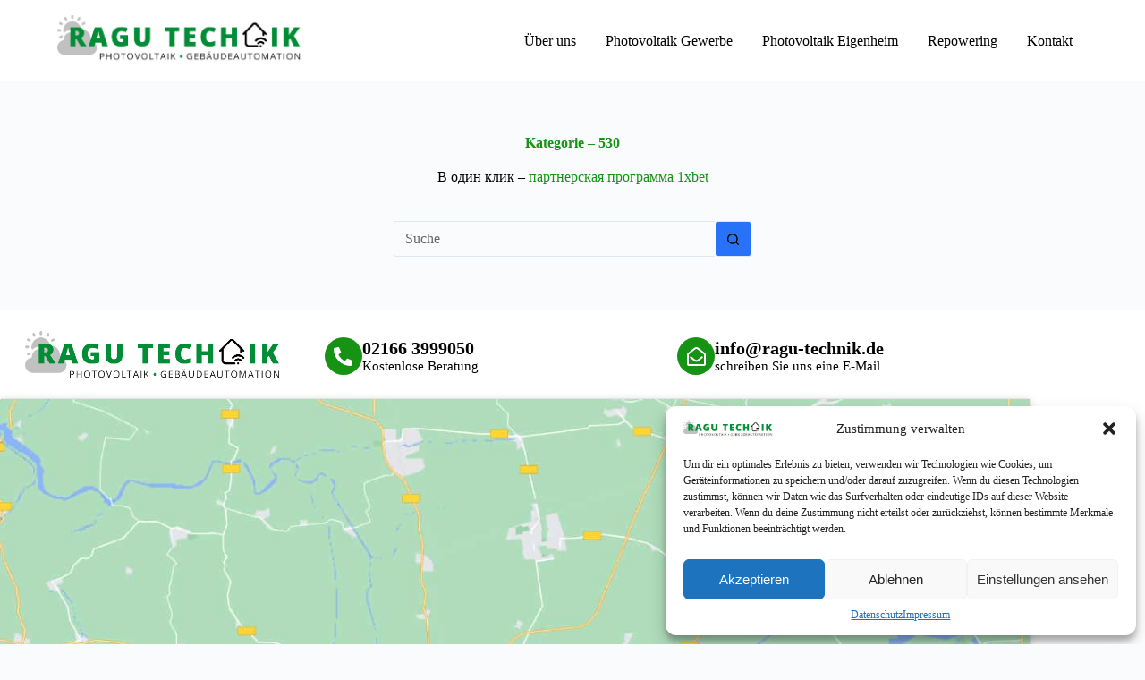

--- FILE ---
content_type: text/css
request_url: https://www.ragu-technik.de/wp-content/uploads/elementor/css/post-3577.css?ver=1769460098
body_size: 664
content:
.elementor-3577 .elementor-element.elementor-element-a8b7c82:not(.elementor-motion-effects-element-type-background), .elementor-3577 .elementor-element.elementor-element-a8b7c82 > .elementor-motion-effects-container > .elementor-motion-effects-layer{background-color:#FFFFFF;}.elementor-3577 .elementor-element.elementor-element-a8b7c82{transition:background 0.3s, border 0.3s, border-radius 0.3s, box-shadow 0.3s;margin-top:0px;margin-bottom:-5px;padding:10px 0px 10px 0px;}.elementor-3577 .elementor-element.elementor-element-a8b7c82 > .elementor-background-overlay{transition:background 0.3s, border-radius 0.3s, opacity 0.3s;}.elementor-3577 .elementor-element.elementor-element-c279af5 > .elementor-widget-container{margin:3px 0px 0px 0px;}.elementor-3577 .elementor-element.elementor-element-c279af5 img{width:89%;}.elementor-3577 .elementor-element.elementor-element-f9a25de .elementor-icon-box-wrapper{align-items:center;text-align:start;gap:15px;}.elementor-3577 .elementor-element.elementor-element-f9a25de .elementor-icon-box-title{margin-block-end:0px;color:#000000;}.elementor-3577 .elementor-element.elementor-element-f9a25de.elementor-view-stacked .elementor-icon{background-color:#169314;}.elementor-3577 .elementor-element.elementor-element-f9a25de.elementor-view-framed .elementor-icon, .elementor-3577 .elementor-element.elementor-element-f9a25de.elementor-view-default .elementor-icon{fill:#169314;color:#169314;border-color:#169314;}.elementor-3577 .elementor-element.elementor-element-f9a25de .elementor-icon{font-size:21px;}.elementor-3577 .elementor-element.elementor-element-f9a25de .elementor-icon-box-title, .elementor-3577 .elementor-element.elementor-element-f9a25de .elementor-icon-box-title a{font-size:20px;font-weight:700;}.elementor-3577 .elementor-element.elementor-element-f9a25de .elementor-icon-box-description{font-size:15px;color:#000000;}.elementor-3577 .elementor-element.elementor-element-07db906 .elementor-icon-box-wrapper{align-items:center;gap:15px;}.elementor-3577 .elementor-element.elementor-element-07db906 .elementor-icon-box-title{margin-block-end:0px;color:#000000;}.elementor-3577 .elementor-element.elementor-element-07db906.elementor-view-stacked .elementor-icon{background-color:#169314;}.elementor-3577 .elementor-element.elementor-element-07db906.elementor-view-framed .elementor-icon, .elementor-3577 .elementor-element.elementor-element-07db906.elementor-view-default .elementor-icon{fill:#169314;color:#169314;border-color:#169314;}.elementor-3577 .elementor-element.elementor-element-07db906 .elementor-icon{font-size:21px;}.elementor-3577 .elementor-element.elementor-element-07db906 .elementor-icon-box-title, .elementor-3577 .elementor-element.elementor-element-07db906 .elementor-icon-box-title a{font-size:20px;font-weight:700;}.elementor-3577 .elementor-element.elementor-element-07db906 .elementor-icon-box-description{font-size:15px;color:#000000;}.elementor-3577 .elementor-element.elementor-element-fd16b42:not(.elementor-motion-effects-element-type-background), .elementor-3577 .elementor-element.elementor-element-fd16b42 > .elementor-motion-effects-container > .elementor-motion-effects-layer{background-color:#FFFFFF;}.elementor-3577 .elementor-element.elementor-element-fd16b42{transition:background 0.3s, border 0.3s, border-radius 0.3s, box-shadow 0.3s;padding:0px 0px 50px 0px;}.elementor-3577 .elementor-element.elementor-element-fd16b42 > .elementor-background-overlay{transition:background 0.3s, border-radius 0.3s, opacity 0.3s;}.elementor-3577 .elementor-element.elementor-element-e37eb4c > .elementor-element-populated, .elementor-3577 .elementor-element.elementor-element-e37eb4c > .elementor-element-populated > .elementor-background-overlay, .elementor-3577 .elementor-element.elementor-element-e37eb4c > .elementor-background-slideshow{border-radius:37px 37px 37px 37px;}.elementor-3577 .elementor-element.elementor-element-f47b27a > .elementor-widget-container{margin:-10px -10px -10px -10px;border-radius:50px 50px 50px 50px;}.elementor-3577 .elementor-element.elementor-element-227d0b1:not(.elementor-motion-effects-element-type-background), .elementor-3577 .elementor-element.elementor-element-227d0b1 > .elementor-motion-effects-container > .elementor-motion-effects-layer{background-color:#169314;}.elementor-3577 .elementor-element.elementor-element-227d0b1{transition:background 0.3s, border 0.3s, border-radius 0.3s, box-shadow 0.3s;}.elementor-3577 .elementor-element.elementor-element-227d0b1 > .elementor-background-overlay{transition:background 0.3s, border-radius 0.3s, opacity 0.3s;}.elementor-3577 .elementor-element.elementor-element-79b5cbe > .elementor-widget-container{margin:13px 0px 0px 0px;}.elementor-3577 .elementor-element.elementor-element-79b5cbe .elementor-heading-title{font-family:"Open Sans", Sans-serif;font-size:16px;font-weight:400;color:#FFFFFF;}.elementor-3577 .elementor-element.elementor-element-9c01c8f{color:#000000;}.elementor-3577 .elementor-element.elementor-element-c0a9b4c .elementor-nav-menu--main .elementor-item{color:#FFFFFF;fill:#FFFFFF;}.elementor-3577 .elementor-element.elementor-element-c0a9b4c{--e-nav-menu-divider-content:"";--e-nav-menu-divider-style:solid;--e-nav-menu-divider-color:#FFFFFF;}.elementor-3577 .elementor-element.elementor-element-169dd8d:not(.elementor-motion-effects-element-type-background), .elementor-3577 .elementor-element.elementor-element-169dd8d > .elementor-motion-effects-container > .elementor-motion-effects-layer{background-color:#EBEBEB;}.elementor-3577 .elementor-element.elementor-element-169dd8d{transition:background 0.3s, border 0.3s, border-radius 0.3s, box-shadow 0.3s;}.elementor-3577 .elementor-element.elementor-element-169dd8d > .elementor-background-overlay{transition:background 0.3s, border-radius 0.3s, opacity 0.3s;}.elementor-3577 .elementor-element.elementor-element-0b14d39 > .elementor-widget-container{margin:13px 0px 0px 0px;}.elementor-3577 .elementor-element.elementor-element-0b14d39 .elementor-heading-title{font-family:"Open Sans", Sans-serif;font-size:16px;font-weight:400;color:#000000;}.elementor-3577 .elementor-element.elementor-element-eafb858{color:#000000;}.elementor-3577 .elementor-element.elementor-element-2b88200 .elementor-nav-menu--main .elementor-item{color:#FFFFFF;fill:#FFFFFF;}.elementor-3577 .elementor-element.elementor-element-2b88200{--e-nav-menu-divider-content:"";--e-nav-menu-divider-style:solid;--e-nav-menu-divider-color:#FFFFFF;}@media(max-width:767px){.elementor-3577 .elementor-element.elementor-element-f9a25de .elementor-icon-box-wrapper{text-align:center;}.elementor-3577 .elementor-element.elementor-element-fd16b42{margin-top:40px;margin-bottom:0px;}.elementor-3577 .elementor-element.elementor-element-79b5cbe{text-align:center;}.elementor-3577 .elementor-element.elementor-element-9c01c8f{text-align:center;}.elementor-3577 .elementor-element.elementor-element-0b14d39{text-align:center;}.elementor-3577 .elementor-element.elementor-element-eafb858{text-align:center;}}@media(min-width:768px){.elementor-3577 .elementor-element.elementor-element-7f82923{width:29.765%;}.elementor-3577 .elementor-element.elementor-element-2b0761f{width:70.235%;}}